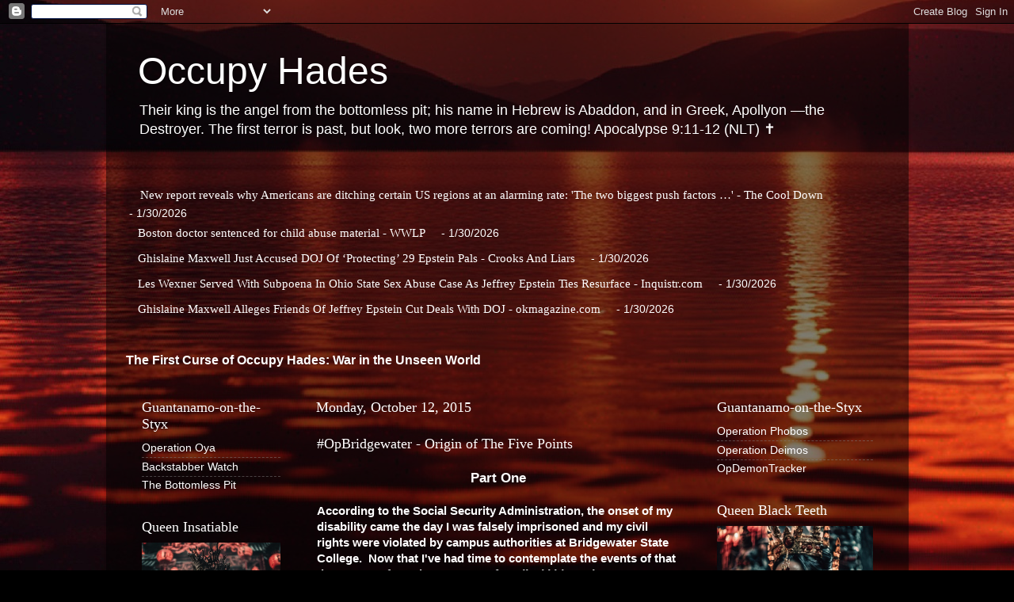

--- FILE ---
content_type: text/javascript; charset=UTF-8
request_url: https://www.occupyhades.com/2015/10/opbridgewater-origin-of-five-points.html?action=getFeed&widgetId=Feed10&widgetType=Feed&responseType=js&xssi_token=AOuZoY49ibP46PJNHDsAEkozyRTtFSeOOQ%3A1769759140377
body_size: 282
content:
try {
_WidgetManager._HandleControllerResult('Feed10', 'getFeed',{'status': 'ok', 'feed': {'entries': [{'title': 'Generational cold with Gulf Effect Snow expected in Tampa Bay area', 'link': 'https://agents-of-behemoth.tumblr.com/post/807127316693221377', 'publishedDate': '2026-01-29T17:29:51.000-08:00', 'author': 'daikoketsu'}, {'title': 'How farmers help keep their livestock and produce alive during a heatwave', 'link': 'https://agents-of-behemoth.tumblr.com/post/807119127135272960', 'publishedDate': '2026-01-29T15:19:41.000-08:00', 'author': 'daikoketsu'}, {'title': 'We know how to cool our cities and towns. So why aren\u2019t we doing it?', 'link': 'https://agents-of-behemoth.tumblr.com/post/807118926310932480', 'publishedDate': '2026-01-29T15:16:29.000-08:00', 'author': 'daikoketsu'}, {'title': 'Extreme heatwave warning as NSW hits 40+ degrees for sixth day', 'link': 'https://agents-of-behemoth.tumblr.com/post/807116740425351168', 'publishedDate': '2026-01-29T14:41:45.000-08:00', 'author': 'daikoketsu'}, {'title': 'Farmers face $1 million loss after heatwave cooks fruit on the vine', 'link': 'https://agents-of-behemoth.tumblr.com/post/807116647659929600', 'publishedDate': '2026-01-29T14:40:16.000-08:00', 'author': 'daikoketsu'}], 'title': 'The Abyss of Behemoth'}});
} catch (e) {
  if (typeof log != 'undefined') {
    log('HandleControllerResult failed: ' + e);
  }
}


--- FILE ---
content_type: text/javascript; charset=UTF-8
request_url: https://www.occupyhades.com/2015/10/opbridgewater-origin-of-five-points.html?action=getFeed&widgetId=Feed7&widgetType=Feed&responseType=js&xssi_token=AOuZoY49ibP46PJNHDsAEkozyRTtFSeOOQ%3A1769759140377
body_size: 438
content:
try {
_WidgetManager._HandleControllerResult('Feed7', 'getFeed',{'status': 'ok', 'feed': {'entries': [{'title': 'New report reveals why Americans are ditching certain US regions at an \nalarming rate: \x27The two biggest push factors \u2026\x27 - The Cool Down', 'link': 'https://opdemontracker.tumblr.com/post/807127662161248256', 'publishedDate': '2026-01-29T17:35:21.000-08:00', 'author': 'daikoketsu'}, {'title': 'Boston doctor sentenced for child abuse material - WWLP', 'link': 'https://opdemontracker.tumblr.com/post/807124767723388928', 'publishedDate': '2026-01-29T16:49:21.000-08:00', 'author': 'daikoketsu'}, {'title': 'Ghislaine Maxwell Just Accused DOJ Of \u2018Protecting\u2019 29 Epstein Pals - Crooks \nAnd Liars', 'link': 'https://opdemontracker.tumblr.com/post/807124408122720256', 'publishedDate': '2026-01-29T16:43:38.000-08:00', 'author': 'daikoketsu'}, {'title': 'Les Wexner Served With Subpoena In Ohio State Sex Abuse Case As Jeffrey \nEpstein Ties Resurface - Inquistr.com', 'link': 'https://opdemontracker.tumblr.com/post/807124318674911232', 'publishedDate': '2026-01-29T16:42:12.000-08:00', 'author': 'daikoketsu'}, {'title': 'Ghislaine Maxwell Alleges Friends Of Jeffrey Epstein Cut Deals With DOJ - \nokmagazine.com', 'link': 'https://opdemontracker.tumblr.com/post/807124174238810112', 'publishedDate': '2026-01-29T16:39:55.000-08:00', 'author': 'daikoketsu'}], 'title': 'The Accuser'}});
} catch (e) {
  if (typeof log != 'undefined') {
    log('HandleControllerResult failed: ' + e);
  }
}


--- FILE ---
content_type: text/javascript; charset=UTF-8
request_url: https://www.occupyhades.com/2015/10/opbridgewater-origin-of-five-points.html?action=getFeed&widgetId=Feed9&widgetType=Feed&responseType=js&xssi_token=AOuZoY49ibP46PJNHDsAEkozyRTtFSeOOQ%3A1769759140377
body_size: 336
content:
try {
_WidgetManager._HandleControllerResult('Feed9', 'getFeed',{'status': 'ok', 'feed': {'entries': [{'title': 'Trump-voting podcaster minces no words after watching admin\x27s \x27disgusting\x27 \ndefense of ICE', 'link': 'https://minions-of-belial.tumblr.com/post/807128146094751744', 'publishedDate': '2026-01-29T17:43:02.000-08:00', 'author': 'daikoketsu'}, {'title': 'Trump insiders fear \x27ending up in the hoosegow\x27 as \x27confused\x27 president \nfalters: analyst', 'link': 'https://minions-of-belial.tumblr.com/post/807126695253573632', 'publishedDate': '2026-01-29T17:19:59.000-08:00', 'author': 'daikoketsu'}, {'title': 'Trump DOJ nearly shut out by judges over cases that \x27turn your stomach\x27: \nexpert', 'link': 'https://minions-of-belial.tumblr.com/post/807111914625908736', 'publishedDate': '2026-01-29T13:25:03.000-08:00', 'author': 'daikoketsu'}, {'title': 'Judge slams Pam Bondi for \x27deeply disturbing\x27 social media stunt', 'link': 'https://minions-of-belial.tumblr.com/post/807092342948511744', 'publishedDate': '2026-01-29T08:13:58.000-08:00', 'author': 'daikoketsu'}, {'title': 'Ex-lawmaker who faked letters of support during ethics probe convicted of 4 \nfelonies', 'link': 'https://minions-of-belial.tumblr.com/post/807090406499221504', 'publishedDate': '2026-01-29T07:43:11.000-08:00', 'author': 'daikoketsu'}], 'title': 'The Abyss of Belial'}});
} catch (e) {
  if (typeof log != 'undefined') {
    log('HandleControllerResult failed: ' + e);
  }
}


--- FILE ---
content_type: text/javascript; charset=UTF-8
request_url: https://www.occupyhades.com/2015/10/opbridgewater-origin-of-five-points.html?action=getFeed&widgetId=Feed4&widgetType=Feed&responseType=js&xssi_token=AOuZoY49ibP46PJNHDsAEkozyRTtFSeOOQ%3A1769759140377
body_size: 81
content:
try {
_WidgetManager._HandleControllerResult('Feed4', 'getFeed',{'status': 'ok', 'feed': {'entries': [{'title': 'Headed for the Pit', 'link': 'https://occupyhades.tumblr.com/post/806125269475803136', 'publishedDate': '2026-01-18T16:02:45.000-08:00', 'author': ''}, {'title': 'Headed for the Pit', 'link': 'https://occupyhades.tumblr.com/post/805503970313388033', 'publishedDate': '2026-01-11T19:27:28.000-08:00', 'author': ''}, {'title': 'Headed for the Pit', 'link': 'https://occupyhades.tumblr.com/post/804802048010960896', 'publishedDate': '2026-01-04T01:30:42.000-08:00', 'author': ''}, {'title': 'Headed for the Pit', 'link': 'https://occupyhades.tumblr.com/post/802510378728898560', 'publishedDate': '2025-12-09T18:25:36.000-08:00', 'author': ''}, {'title': 'Headed for the Pit', 'link': 'https://occupyhades.tumblr.com/post/801876910735015936', 'publishedDate': '2025-12-02T18:36:54.000-08:00', 'author': ''}], 'title': 'Operation Iniquity'}});
} catch (e) {
  if (typeof log != 'undefined') {
    log('HandleControllerResult failed: ' + e);
  }
}
